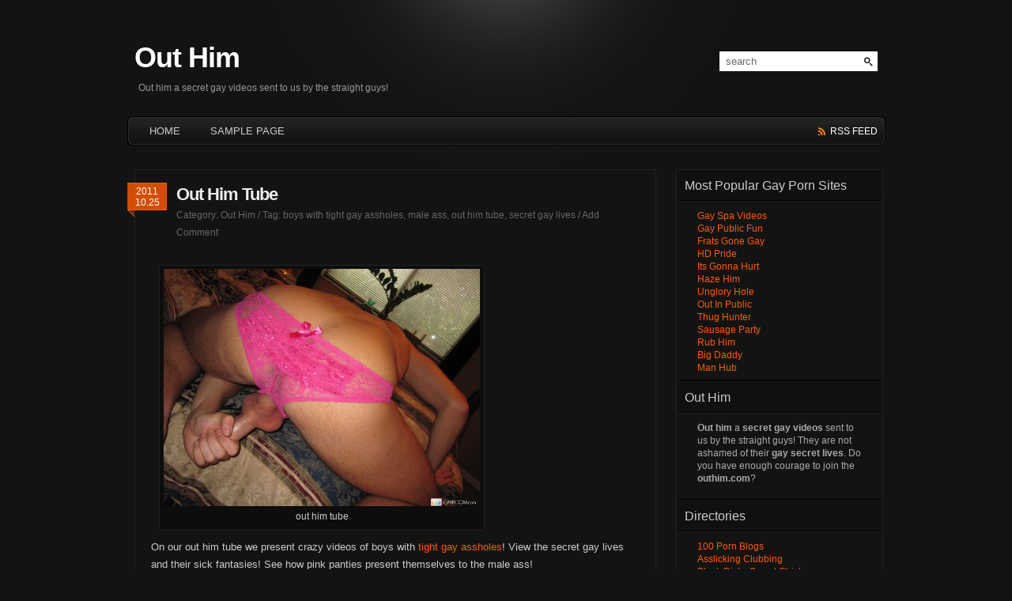

--- FILE ---
content_type: text/html; charset=UTF-8
request_url: https://outhim.wasnior.com/out-him-tube/
body_size: 5878
content:
<!DOCTYPE html PUBLIC "-//W3C//DTD XHTML 1.0 Transitional//EN" "http://www.w3.org/TR/xhtml1/DTD/xhtml1-transitional.dtd">
<html xmlns="http://www.w3.org/1999/xhtml">
<head profile="http://gmpg.org/xfn/11">
<meta http-equiv="Content-Type" content="text/html; charset=UTF-8" />
<title>out him tube | Out Him</title>
<meta name="generator" content="WordPress 5.6.5" />
<link rel="stylesheet" href="https://outhim.wasnior.com/wp-content/themes/pyrmont-v2/style.css" type="text/css" media="screen" />
<link rel="shortcut icon" type="image/ico" href="https://outhim.wasnior.com/wp-content/themes/pyrmont-v2/images/favicon.ico" />
<link rel="alternate" type="application/rss+xml" title="Out Him RSS Feed" href="https://outhim.wasnior.com/feed/" />
<link rel="pingback" href="https://outhim.wasnior.com/xmlrpc.php" />
<script src="https://ajax.googleapis.com/ajax/libs/jquery/1.3.2/jquery.min.js" type="text/javascript"></script>
<script src="https://outhim.wasnior.com/wp-content/themes/pyrmont-v2/scripts/basic.js" type="text/javascript"></script>
<link rel='dns-prefetch' href='//s.w.org' />
<link rel="alternate" type="application/rss+xml" title="Out Him &raquo; Out Him Tube Comments Feed" href="https://outhim.wasnior.com/out-him-tube/feed/" />
		<script type="text/javascript">
			window._wpemojiSettings = {"baseUrl":"https:\/\/s.w.org\/images\/core\/emoji\/13.0.1\/72x72\/","ext":".png","svgUrl":"https:\/\/s.w.org\/images\/core\/emoji\/13.0.1\/svg\/","svgExt":".svg","source":{"concatemoji":"http:\/\/outhim.wasnior.com\/wp-includes\/js\/wp-emoji-release.min.js?ver=5.6.5"}};
			!function(e,a,t){var n,r,o,i=a.createElement("canvas"),p=i.getContext&&i.getContext("2d");function s(e,t){var a=String.fromCharCode;p.clearRect(0,0,i.width,i.height),p.fillText(a.apply(this,e),0,0);e=i.toDataURL();return p.clearRect(0,0,i.width,i.height),p.fillText(a.apply(this,t),0,0),e===i.toDataURL()}function c(e){var t=a.createElement("script");t.src=e,t.defer=t.type="text/javascript",a.getElementsByTagName("head")[0].appendChild(t)}for(o=Array("flag","emoji"),t.supports={everything:!0,everythingExceptFlag:!0},r=0;r<o.length;r++)t.supports[o[r]]=function(e){if(!p||!p.fillText)return!1;switch(p.textBaseline="top",p.font="600 32px Arial",e){case"flag":return s([127987,65039,8205,9895,65039],[127987,65039,8203,9895,65039])?!1:!s([55356,56826,55356,56819],[55356,56826,8203,55356,56819])&&!s([55356,57332,56128,56423,56128,56418,56128,56421,56128,56430,56128,56423,56128,56447],[55356,57332,8203,56128,56423,8203,56128,56418,8203,56128,56421,8203,56128,56430,8203,56128,56423,8203,56128,56447]);case"emoji":return!s([55357,56424,8205,55356,57212],[55357,56424,8203,55356,57212])}return!1}(o[r]),t.supports.everything=t.supports.everything&&t.supports[o[r]],"flag"!==o[r]&&(t.supports.everythingExceptFlag=t.supports.everythingExceptFlag&&t.supports[o[r]]);t.supports.everythingExceptFlag=t.supports.everythingExceptFlag&&!t.supports.flag,t.DOMReady=!1,t.readyCallback=function(){t.DOMReady=!0},t.supports.everything||(n=function(){t.readyCallback()},a.addEventListener?(a.addEventListener("DOMContentLoaded",n,!1),e.addEventListener("load",n,!1)):(e.attachEvent("onload",n),a.attachEvent("onreadystatechange",function(){"complete"===a.readyState&&t.readyCallback()})),(n=t.source||{}).concatemoji?c(n.concatemoji):n.wpemoji&&n.twemoji&&(c(n.twemoji),c(n.wpemoji)))}(window,document,window._wpemojiSettings);
		</script>
		<style type="text/css">
img.wp-smiley,
img.emoji {
	display: inline !important;
	border: none !important;
	box-shadow: none !important;
	height: 1em !important;
	width: 1em !important;
	margin: 0 .07em !important;
	vertical-align: -0.1em !important;
	background: none !important;
	padding: 0 !important;
}
</style>
	<link rel='stylesheet' id='wp-block-library-css' href="https://outhim.wasnior.com/wp-includes/css/dist/block-library/style.min.css?ver=5.6.5" type='text/css' media='all' />
<link rel="https://api.w.org/" href="https://outhim.wasnior.com/wp-json/" /><link rel="alternate" type="application/json" href="https://outhim.wasnior.com/wp-json/wp/v2/posts/12" /><link rel="EditURI" type="application/rsd+xml" title="RSD" href="https://outhim.wasnior.com/xmlrpc.php?rsd" />
<link rel="wlwmanifest" type="application/wlwmanifest+xml" href="https://outhim.wasnior.com/wp-includes/wlwmanifest.xml" /> 
<meta name="generator" content="WordPress 5.6.5" />
<link rel='shortlink' href="https://outhim.wasnior.com/?p=12" />
<link rel="alternate" type="application/json+oembed" href="https://outhim.wasnior.com/wp-json/oembed/1.0/embed?url=http%3A%2F%2Fouthim.wasnior.com%2Fout-him-tube%2F" />
<link rel="alternate" type="text/xml+oembed" href="https://outhim.wasnior.com/wp-json/oembed/1.0/embed?url=http%3A%2F%2Fouthim.wasnior.com%2Fout-him-tube%2F&#038;format=xml" />

<!-- All in One SEO Pack 1.6.13.4 by Michael Torbert of Semper Fi Web Design[280,308] -->
<meta name="description" content="On our out him tube we present crazy videos of boys with tight gay assholes! View the secret gay lives and their sick fantasies! See how pink panties present themselves to the male ass!" />
<meta name="keywords" content="out him tube,boys with tight gay assholes,secret gay lives,male ass" />
<link rel="canonical" href="https://outhim.wasnior.com/out-him-tube/" />
<!-- /all in one seo pack -->
</head>

<body>

<div id="page_wrap">
	<div id="header">
		<div class="blog_title">
			<h1><a href="https://outhim.wasnior.com">Out Him</a></h1>
			<p class="description">Out him a secret gay videos sent to us by the straight guys!</p>
		</div>
		
		<div id="search">
	<form id="searchform" action="https://outhim.wasnior.com" method="get">
		<input type="text" id="searchinput" name="s" class="searchinput" value="search" onfocus="if (this.value == 'search') {this.value = '';}" onblur="if (this.value == '') {this.value = 'search';}" />
		<input type="submit" id="searchsubmit" class="button" value="" />
	</form>
</div>		
		<div class="clear"></div>
	</div><!-- end header -->
	
	<div id="main_navi">
		<ul class="left">
			<li><a href="https://outhim.wasnior.com">HOME<!--end--></a></li>
			<li class="page_item page-item-2"><a href="https://outhim.wasnior.com/sample-page/">Sample Page</a></li>
    	</ul>
		
		<ul class="right">
			<!--<li class="twitter"><a href="http://twitter.com/your_user_name" title="Follow me on twitter">twitter</a></li>-->
			<li class="feed"><a href="https://outhim.wasnior.com/feed/" title="Subscribe Out Him"> rss feed</a></li>
		</ul>
	</div><!-- end main_navi -->
	<div class="clear"></div><div id="container">
	<div id="main">
    				<div class="post" id="post-12">
				<div class="date">
					2011<br />
					10.25				</div>
				<div class="title">
					<h2><a href="https://outhim.wasnior.com/out-him-tube/" rel="bookmark" title="Permalink to: Out Him Tube">Out Him Tube</a></h2>
					
					<div class="postmeta">
						Category:&nbsp;<span class="category"><a href="https://outhim.wasnior.com/out-him/out-him/" rel="category tag">Out Him</a></span>&nbsp;/
												Tag:&nbsp;<span><a href="https://outhim.wasnior.com/tag/boys-with-tight-gay-assholes/" rel="tag">boys with tight gay assholes</a>,&nbsp;<a href="https://outhim.wasnior.com/tag/male-ass/" rel="tag">male ass</a>,&nbsp;<a href="https://outhim.wasnior.com/tag/out-him-tube/" rel="tag">out him tube</a>,&nbsp;<a href="https://outhim.wasnior.com/tag/secret-gay-lives/" rel="tag">secret gay lives</a></span>&nbsp;/
												<span class="comments"><a href="#respond">Add Comment</a></span>
											</div><!-- end postmeta -->
				</div><!-- end title -->
				<div class="clear"></div>
				
				<div class="entry">
					<div style="width: 410px" class="wp-caption alignnone"><a href="http://join.outhim.com/track/MzI1OjQ6Mg/" rel="nofollow"><img src="http://images.galleries.pornpros.com/galleries.outhim.com/htdocs/pb02/pb02_ryanraz/full/11.jpg" alt="out him tube" width="400" /></a><p class="wp-caption-text">out him tube</p></div>
<p>On our out him tube we present crazy videos of boys with <a href="http://www.itsgonnahurtpass.com/">tight gay assholes</a>! View the secret gay lives and their sick fantasies! See how pink panties present themselves to the male ass!</p>
<p><strong>Other blog post:</strong><br />
<a href="http://crazypartyboys.wasnior.com/">Crazy Party Boys</a><br />
<a href="http://redasstwinks.wasnior.com/">Red Ass Twinks</a></p>
					<div class="clear"></div>
				</div><!-- end entry -->
			</div><!-- end post -->
		
		
<!-- You can start editing here. -->



			<!-- If comments are closed. -->
		<p class="nocomments">Comments are closed.</p>

	

				
		 
	</div><!-- end main --> 
<div id="sidebar">
	
	<ul>
		<li id="text-5" class="widget widget_text"><h2 class="widgettitle">Most Popular Gay Porn Sites</h2>
			<div class="textwidget"><a href="http://www.gayspavideos.com/t1?prg=pps&amp;aid=wasnior">Gay Spa Videos</a><BR>
<a href="http://www.gaypublicfun.com/t1/?prg=pps&amp;aid=wasnior">Gay Public Fun</a><BR>
<a href="http://www.fratsgonegay.com/home.htm?prg=pps&amp;aid=wasnior">Frats Gone Gay</a><BR>
<a href="http://www.hdpride.com/?t_link=pimp5079:ft:::13:1">HD Pride</a><BR>
<a href="http://secure.itsgonnahurt.com/track/MTM2MC4xLjEuNzUxLjAuMC4wLjAuMA">Its Gonna Hurt</a><BR>
<a href="http://secure.hazehim.com/track/MTM2MC4xLjIuMTA1MS4wLjAuMC4wLjA">Haze Him</a><BR>
<a href="http://secure.ungloryhole.com/track/MTM2MC4xLjguOTIxLjAuMC4wLjAuMA">Unglory Hole</a><BR>
<a href="http://secure.outinpublic.com/track/MTM2MC4xLjYuMTA4MS4wLjAuMC4wLjA">Out In Public</a><BR>
<a href="http://hc.thughunter.com/track/MTM2MC4xLjEzLjIxLjAuMC4wLjAuMA">Thug Hunter</a><BR>
<a href="http://hc.sausageparty.com/track/MTM2MC4xLjEyLjYwLjAuMC4wLjAuMA">Sausage Party</a><BR>
<a href="http://hc.rubhim.com/track/MTM2MC4xLjE0LjEwOTEuMC4wLjAuMC4w">Rub Him</a><BR>
<a href="http://hc.bigdaddy.com/track/MTM2MC4xLjE5LjkwMS4wLjAuMC4wLjA">Big Daddy</a><BR>
<a href="http://manhubpremium.com/enter/?tour=t1&amp;prg=pps&amp;aid=wasnior">Man Hub</a><BR></div>
		</li>
<li id="text-3" class="widget widget_text"><h2 class="widgettitle">Out Him</h2>
			<div class="textwidget"><p><b>Out him</b> a <b>secret gay videos</b> sent to us by the straight guys! They are not ashamed of their <b>gay secret lives</b>. Do you have enough courage to join the <b>outhim.com</b>?</p>
</div>
		</li>
<li id="text-4" class="widget widget_text"><h2 class="widgettitle">Directories</h2>
			<div class="textwidget"><a href="http://www.100pornblogs.com/">100 Porn Blogs</a><BR>
<a href="http://www.asslickingclubbing.com">Asslicking Clubbing</a><br />
<a href="http://www.black-dicks-sweet-chicks.com">Black Dicks Sweet Chicks</a><br />
<a href="http://www.dirtylilly.biz">Dirty Lilly Directory</a><br />
<a href="http://www.eurohumpers.biz">Euro Humpers Directory</a><br />
<a href="http://www.freeblackarchive.net">Free Black Archive Directory</a><br />
<a href="http://www.freemilfaccess.net">Free Milf Access</a><br />
<a href="http://www.gagaholics.biz">Gagaholics List</a><br />
<a href="http://www.milfboobies.us">Milf Boobies Dir</a><br />
<a href="http://www.motherdaughterfuckcafe.com">Mother Daughter Fuck</a><br />
<a href="http://www.polishbigboobs.net">Polish Big Boobs</a><br />
<a href="http://www.pornblogs.eu">Porn Blogs</a><br />
<a href="http://www.teenslikeitbigger.net">Teens Like It Bigger Directory</a><br />
<a href="http://www.fancylinks.com/" target="_blank" title="Sex Videos" rel="noopener">Sex Videos</a><br />
<a href="http://www.pornvulcan.com/" target="_blank" title="Free Porn" rel="noopener">Free Porn</a><br />
<a href="http://www.adultcurator.com/" target="_blank" title="Adult Movies" rel="noopener">Adult Movies</a><br />
<a href="http://hot-porn-guide.com/" target="_blank" title="Hot Sex" rel="noopener">Hot Sex</a><br />
<a href="http://www.porn-cube.com/" target="_blank" title="Porn Video" rel="noopener">Porn Video</a><br />
<a href="http://www.porn-views.com/" target="_blank" title="Porn Videos" rel="noopener">Porn Videos</a><br />
<a href="http://pornrows.com/" target="_blank" title="XXX Pics &amp; Movies" rel="noopener">XXX Pics &amp; Movies</a><br />
<a href="http://www.go-go-porn.com/" target="_blank" title="XXX Movies" rel="noopener">XXX Movies</a><br />
<a href="http://www.zbloglist.com/" target="_blank" title="Sex movies" rel="noopener">Sex movies</a><br />
<a href="http://www.newpornvideo.com/" target="_blank" title="Sex Movies" rel="noopener">Sex Movies</a><br />
<a href="http://www.adult-blog-dump.com/" target="_blank" title="Porn videos" rel="noopener">Porn videos</a><br />
<a href="http://www.free-xxx-blogs.com/" target="_blank" title="XXX Porn" rel="noopener">XXX Porn</a><br />
<a href="http://www.fuckbloglist.com/" target="_blank" title="Hardcore Videos" rel="noopener">Hardcore Videos</a><br />
<a href="http://www.fucking-blogs.com/" target="_blank" title="Sex Video" rel="noopener">Sex Video</a><br />
<a href="http://www.porn-blog-catalog.com/" target="_blank" title="Porn" rel="noopener">Porn</a><br />
<a href="http://www.pornblogdir.com/" target="_blank" title="Free Sex" rel="noopener">Free Sex</a><br />
<a href="http://www.sexblogbot.com/" target="_blank" title="Sex Pics" rel="noopener">Sex Pics</a><br />
<a href="http://www.top-sex-blogs.com/" target="_blank" title="Porn Images" rel="noopener">Porn Images</a><br />
<a href="http://www.xxx-blog-directory.com/" target="_blank" title="Sex" rel="noopener">Sex</a><br />
<a href="http://all-adult-blogs.com/">Adult Blogs</a><br />
<a href="http://mysexporn.com/" title="Adult Porn Reviews">Porn Reviews</a><br />
<a href="http://porntelegraph.com/" title="Porn Preview">Porn Sites</a><br />
<a href="http://www.pornblogreview.com/" title="Blog Review">Porn Blog Review</a><br />
<a href="http://www.shemalecocks.net/" title="Tranny Cocks">Shemale Cocks</a><br />
<a href="http://mobilepornreviews.mobi/" title="Adult Mobile Sites">Mobile Porn Reviews</a><br />
<a href="http://www.raunchygayblogs.com/" title="Raunchy Gay Blogs">Gay Blogs</a><br />
<a href="http://black-babe-porn.com/" title="Black Babe Sex">Black Babe Porn</a><br />
<a href="http://blackpussybigtits.com/" title="Black Pussy Big Tits">Black Pussy</a><br />
<a href="http://www.1gaypass.net/" title="1 Gay Pass">Gay Porn Pass</a><br />
<a href="http://anal-fuck.co.uk/" title="Anal Fuck Free Porn">Anal Fuck</a><br />
<a href="http://interracial-cock.com/" title="Interracial Sex">Interracial cock</a><br />
<a href="http://www.hugescock.com/" title="Big Cock">Huge Cock</a><br />
<a href="http://www.adultblogsindex.com/">Adult Blogs Index</a><br>
<a href="http://www.adultsexblogs.com/">Adult Sex Blogs</a><br>
<a href="http://www.alfamina.com">Alfamina Sex Sites</a><br>
<a href="http://www.aussiepornlinks.com/">Porn Links</a><br>
<a href="http://www.blogsandgirls.com/">Blogs And Girls</a><br>
<a href="http://www.blogshardcore.com/">Blogs Hardcore</a><br>
<a href="http://get-hot-porn.com/">Porn Links</a><br>
<a href="http://www.bullslinks.com/">Bull's Porn</a><br>
<a href="http://www.porndao.com/">Porn Dao</a><br>
<a href="http://www.blogs-list.com/">Sex Blogs</a><br>
<a href="http://studcorner.com">Stud Corner</a><br>
<a href="http://gaymaleblogs.com">Gay Male Blogs</a><br>
<a href="http://findgayblogs.com">Find Gay Blogs</a><br>
<a href="http://gaymaledirectory.com">Gay Male Directory</a><br>
<a href="http://gayxxxrated.com">gayXXXrated</a><br>
<a href="http://www.freepornoblogs.com/">Free Porno Blogs</a><br>
<a href="http://www.freepornsexlog.com/">Free Porn</a><br>
<a href="http://www.freexxxblogs.com/">XXX</a><br>
<a href="http://www.freshadultblogs.com/">Fresh Adult Blogs</a><br>
<a href="http://www.fuckblogworld.com/">Fuck Blog World</a><br>
<a href="http://www.fuckulio.com/">Fuckulio's Porn</a><br>
<a href="http://www.gaymanlist.com/">Gay Man List</a><br>
<a href="http://www.getsexblogs.com/">Get Sex Blogs</a><br>
<a href="http://www.gimmeadult.com/">Gimme Adult</a><br>
<a href="http://www.goldpornblogs.com/">Gold Porn Blogs</a><br>
<a href="http://www.hornyblogspy.com/">Horny Blog Spy</a><br>
<a href="http://www.hotblogguide.com/">Hot Blog Guide</a><br>
<a href="http://www.hotbloghunter.com/">Hot Blog Hunter</a><br>
<a href="http://www.mad-blogs.com/">Mad Porn Blogs</a><br>
<a href="http://www.moreadultblogs.com/">More Adult Blogs</a><br>
<a href="http://www.newadultblogs.com/7/index.html">Gay Blogs</a><br>
<a href="http://www.nakedplanetblogs.com/">Naked Planet Blogs</a><br>
<a href="http://www.nudeworldblogs.com/">Nude World Blogs</a><br>
<a href="http://www.omega-porn.com/">Free Porn Links</a><br>
<a href="http://ourporno.net">Free Porno</a><br>
<a href="http://www.pornblogscloud.com/">Porn Blogs Cloud</a><br>
<a href="http://www.pornblogsspider.com/">Porn Blogs Spider</a><br>
<a href="http://www.pornblogzone.com/">Porn Blog Zone</a><br>
<a href="http://www.pronspy.com/">Pron Spy</a><br>
<a href="http://www.pussyblogspimp.com/">Pussy Blogs Pimp</a><br>
<a href="http://www.sexbloguniverse.com/">Sex Blog Universe</a><br>
<a href="http://www.sexoasis.biz/">Sex Porn Blogs</a><br>
<a href="http://www.sexsiteslist.com/">Sex Sites List</a><br>
<a href="http://www.sexyblogsearch.com/">Sexy Blog Search</a><br>
<a href="http://www.sluttyblogs.com/">Slutty Blogs</a><br>
<a href="http://www.smut-blogs.com/">Adult Sex Blogs</a><br>
<a href="http://www.xxxblogfinder.com/">XXX Blog Finder</a><br>
<a href="http://www.europornzone.com/">Euro Porn Zone</a><br>
<a href="http://www.globoporn.com/">Globo Porn</a><br>
<a href="http://www.jonnylinks.com/">Jonny Porn Links</a><br>
<a href="http://www.link4all.net/">Link4All.net</a><br>
<a href="http://www.pink-blogs.com/">Hot Adult Blogs</a><br>
<a href="http://www.sexxx-porn-links.com/">Sexx Porn Links</a><br>
<a href="http://worldsporn.com/">Sex Blogs</a><br>
<a href="http://www.sexblogs.name/" title="Adult Sex Blogs">Adult Sex Blogs</a><br>
<a href="http://www.naughtyfreeporn.com">Naughty Free Porn Blogs</a><br>
<a href="http://www.21sexturylink.com/">Free Sex Video</a><br>
<a href="http://www.sexybookmarks.info/">Sexy Blogs</a><br>
<a href="http://www.pornogates.com/">Porno Blogs</a><br>
<a href="http://www.porn-o-blogs.com/">Porn Blogs</a><br>
<a href="http://www.lustsites.com/">Lust Blogs</a><br>
<a href="http://www.erotiqblogs.com/">Erotic blogs</a><br>
<a href="http://www.goldsexblogs.com/">Sex Blogs</a><br>
<a href="http://www.adultblogrealm.com/">Adult Blogs</a><br>
<a href="http://www.silverpornblogs.com/">Silver Porn Blogs</a><br>
<a href="http://www.hqsmutblogs.com/">Smut Blogs</a><br>
<a href="http://www.pornlisted.com/">Porn Movies</a><br>
<a href="http://www.linkpussy.com/">Pussy Blogs</a><br>
<a href="http://www.boxpleasure.com/">Porn Trailers</a><br>
<a href="http://www.fapblogs.com/">Fap Blogs</a><br>
<a href="http://www.hqadultblogs.com/">Adult Blogs</a><br>
<a href="http://www.uniquepornblogs.com/">Unique Porn Blogs</a><br>
<a href="http://www.xxxblogland.com/">XXX Blogs</a><br>
<a href="http://www.pussyblogrealm.com/">Pussy Blogs</a><br>
<a href="http://www.pornblogstash.com/">Porn Blog</a><br>
<a href="http://www.sexblogreign.com/">Sex Blog</a><br>
<a href="http://www.nudeblogland.com/">Nude Blogs</a><br></div>
		</li>
	</ul><!-- end ul -->
</div><!-- end sidebar --><div class="clear"></div>
</div><!-- end container -->
</div><!-- end page_wrap -->
<div id="footer">
	<div class="footer_wrapper">
		<div class="footer_left">
			&copy;&nbsp;Out Him.&nbsp;Powered by <a href="http://wordpress.org/" title="CODE IS POETRY">WordPress</a>&nbsp;and&nbsp;<a href="http://imotta.cn/" title="Pyrmont V2 theme">Pyrmont V2</a>.		</div>
	</div>
</div><!-- end footer -->

<script type='text/javascript' src="https://outhim.wasnior.com/wp-includes/js/comment-reply.min.js?ver=5.6.5" id='comment-reply-js'></script>
<script type='text/javascript' src="https://outhim.wasnior.com/wp-includes/js/wp-embed.min.js?ver=5.6.5" id='wp-embed-js'></script>

<script defer src="https://static.cloudflareinsights.com/beacon.min.js/vcd15cbe7772f49c399c6a5babf22c1241717689176015" integrity="sha512-ZpsOmlRQV6y907TI0dKBHq9Md29nnaEIPlkf84rnaERnq6zvWvPUqr2ft8M1aS28oN72PdrCzSjY4U6VaAw1EQ==" data-cf-beacon='{"version":"2024.11.0","token":"38d9525645624540a66fb1c5c5c81d1a","r":1,"server_timing":{"name":{"cfCacheStatus":true,"cfEdge":true,"cfExtPri":true,"cfL4":true,"cfOrigin":true,"cfSpeedBrain":true},"location_startswith":null}}' crossorigin="anonymous"></script>
</body>
</html>